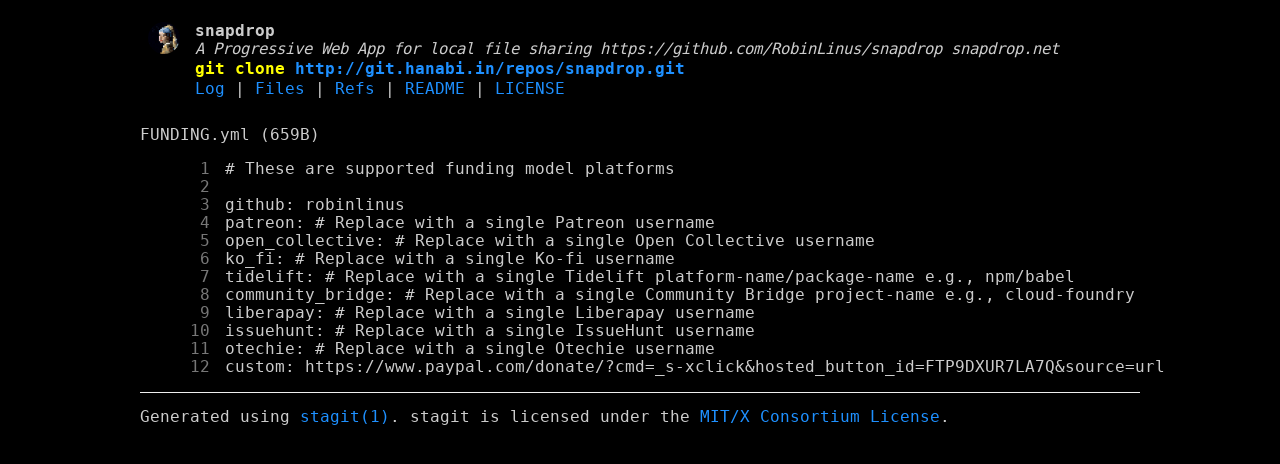

--- FILE ---
content_type: text/html
request_url: https://git.hanabi.in/snapdrop/file/.github/FUNDING.yml.html
body_size: 1173
content:
<!DOCTYPE html>
<html>
<head>
<meta http-equiv="Content-Type" content="text/html; charset=UTF-8" />
<meta name="viewport" content="width=device-width, initial-scale=1" />
<title>FUNDING.yml - snapdrop - A Progressive Web App for local file sharing https://github.com/RobinLinus/snapdrop snapdrop.net
</title>
<link rel="icon" type="image/png" href="../../favicon.png" />
<link rel="alternate" type="application/atom+xml" title="snapdrop.git Atom Feed" href="../../atom.xml" />
<link rel="alternate" type="application/atom+xml" title="snapdrop.git Atom Feed (tags)" href="../../tags.xml" />
<link rel="stylesheet" type="text/css" href="../../style.css" />
<script async defer data-website-id="f4c156b5-b228-4edf-89ba-20d6dc7ae3c1" src="https://umami.hanabi.in/umami.js"></script></head>
<body>
<table><tr><td><a href="../../../"><img src="../../logo.png" alt="" width="32" height="32" /></a></td><td><h1>snapdrop</h1><span class="desc">A Progressive Web App for local file sharing https://github.com/RobinLinus/snapdrop snapdrop.net
</span></td></tr><tr class="url"><td></td><td>git clone <a href="http://git.hanabi.in/repos/snapdrop.git">http://git.hanabi.in/repos/snapdrop.git</a></td></tr><tr><td></td><td>
<a href="../../log.html">Log</a> | <a href="../../files.html">Files</a> | <a href="../../refs.html">Refs</a> | <a href="../../file/README.md.html">README</a> | <a href="../../file/LICENSE.html">LICENSE</a></td></tr></table>
<hr/>
<div id="content">
<p> FUNDING.yml (659B)</p><hr/><pre id="blob">
<a href="#l1" class="line" id="l1">      1</a> # These are supported funding model platforms
<a href="#l2" class="line" id="l2">      2</a> 
<a href="#l3" class="line" id="l3">      3</a> github: robinlinus
<a href="#l4" class="line" id="l4">      4</a> patreon: # Replace with a single Patreon username
<a href="#l5" class="line" id="l5">      5</a> open_collective: # Replace with a single Open Collective username
<a href="#l6" class="line" id="l6">      6</a> ko_fi: # Replace with a single Ko-fi username
<a href="#l7" class="line" id="l7">      7</a> tidelift: # Replace with a single Tidelift platform-name/package-name e.g., npm/babel
<a href="#l8" class="line" id="l8">      8</a> community_bridge: # Replace with a single Community Bridge project-name e.g., cloud-foundry
<a href="#l9" class="line" id="l9">      9</a> liberapay: # Replace with a single Liberapay username
<a href="#l10" class="line" id="l10">     10</a> issuehunt: # Replace with a single IssueHunt username
<a href="#l11" class="line" id="l11">     11</a> otechie: # Replace with a single Otechie username
<a href="#l12" class="line" id="l12">     12</a> custom: https://www.paypal.com/donate/?cmd=_s-xclick&amp;hosted_button_id=FTP9DXUR7LA7Q&amp;source=url
</pre>
</div>
<footer>Generated using <a href="https://www.codemadness.org/stagit.html">stagit(1)</a>.  stagit is licensed under the <a href="https://www.codemadness.org/git/stagit/file/LICENSE.html">MIT/X Consortium License</a>.</footer>
</body>
</html>


--- FILE ---
content_type: text/css
request_url: https://git.hanabi.in/snapdrop/style.css
body_size: 1399
content:
body {
  margin: 0 auto;
  max-width: 1000px;
  padding: 20px;
  background-color: #000;
  color: #ccc;
  font-family: monospace;
  font-size: larger;
}

.desc {
  font-style: oblique;
}
tr.url {
  font-weight: bold;
  color: yellow;
}

img {
  border-radius: 32px;
}

h1,
h2 {
  font-size: 1em;
  margin: 0;
}

a {
  color: dodgerblue;
  text-decoration: none;
}
a:visited {
  color: #334f83;
}
a:hover {
  color: gold;
  text-decoration: underline;
}

#blob a {
  color: #777777;
  padding: 0 5px 0 0;
}

#blob a:hover {
  text-decoration: none;
}

table thead td {
  font-weight: bold;
}

table td {
  padding: 0 0.4em;
}

#content table td {
  white-space: nowrap;
  vertical-align: top;
}

#branches tr:hover td,
#tags tr:hover td,
#index tr:hover td,
#log tr:hover td,
#files tr:hover td {
  background-color: #222;
}

#index tr td:nth-child(2),
#tags tr td:nth-child(3),
#branches tr td:nth-child(3),
#log tr td:nth-child(2) {
  white-space: normal;
}

td.num {
  text-align: right;
}

hr {
  border: 0;
  height: 3px;
}

#content hr {
  display: none;
}

pre {
  font-family: monospace;
}

pre a.h {
  color: white;
}

span.i,
pre a.i {
  color: seagreen;
  background-color: rgba(46, 139, 87, 0.2);
}

span.d,
pre a.d {
  color: crimson;
  background-color: rgba(220, 20, 60, 0.2);
}

pre a.h:hover,
pre a.i:hover,
pre a.d:hover {
  text-decoration: none;
}
::selection {
  background: #bbb;
  color: black;
}
footer {
  margin-top: 1em;
  padding-top: 1em;
  border-top: 1px solid #eee;
}
